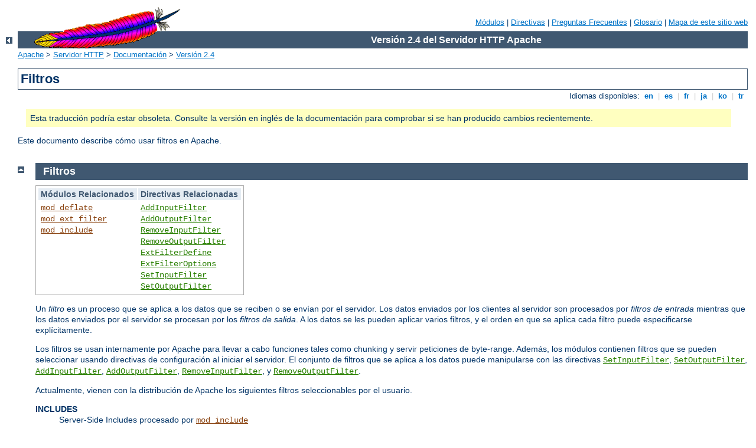

--- FILE ---
content_type: text/html
request_url: http://ages-online.de/manual/es/filter.html
body_size: 2823
content:
<?xml version="1.0" encoding="ISO-8859-1"?>
<!DOCTYPE html PUBLIC "-//W3C//DTD XHTML 1.0 Strict//EN" "http://www.w3.org/TR/xhtml1/DTD/xhtml1-strict.dtd">
<html xmlns="http://www.w3.org/1999/xhtml" lang="es" xml:lang="es"><head>
<meta content="text/html; charset=ISO-8859-1" http-equiv="Content-Type" />
<!--
        XXXXXXXXXXXXXXXXXXXXXXXXXXXXXXXXXXXXXXXXXXXXXXXXXXXXXXXXXXXXXXXXX
              This file is generated from xml source: DO NOT EDIT
        XXXXXXXXXXXXXXXXXXXXXXXXXXXXXXXXXXXXXXXXXXXXXXXXXXXXXXXXXXXXXXXXX
      -->
<title>Filtros - Servidor HTTP Apache Versión 2.4</title>
<link href="../style/css/manual.css" rel="stylesheet" media="all" type="text/css" title="Main stylesheet" />
<link href="../style/css/manual-loose-100pc.css" rel="alternate stylesheet" media="all" type="text/css" title="No Sidebar - Default font size" />
<link href="../style/css/manual-print.css" rel="stylesheet" media="print" type="text/css" /><link rel="stylesheet" type="text/css" href="../style/css/prettify.css" />
<script src="../style/scripts/prettify.min.js" type="text/javascript">
</script>

<link href="../images/favicon.ico" rel="shortcut icon" /></head>
<body id="manual-page" class="no-sidebar"><div id="page-header">
<p class="menu"><a href="./mod/index.html">Módulos</a> | <a href="./mod/directives.html">Directivas</a> | <a href="http://wiki.apache.org/httpd/FAQ">Preguntas Frecuentes</a> | <a href="./glossary.html">Glosario</a> | <a href="./sitemap.html">Mapa de este sitio web</a></p>
<p class="apache">Versión 2.4 del Servidor HTTP Apache</p>
<img alt="" src="../images/feather.gif" /></div>
<div class="up"><a href="./index.html"><img title="&lt;-" alt="&lt;-" src="../images/left.gif" /></a></div>
<div id="path">
<a href="http://www.apache.org/">Apache</a> &gt; <a href="http://httpd.apache.org/">Servidor HTTP</a> &gt; <a href="http://httpd.apache.org/docs/">Documentación</a> &gt; <a href="./index.html">Versión 2.4</a></div><div id="page-content"><div id="preamble"><h1>Filtros</h1>
<div class="toplang">
<p><span>Idiomas disponibles: </span><a href="../en/filter.html" hreflang="en" rel="alternate" title="English">&nbsp;en&nbsp;</a> |
<a href="../es/filter.html" title="Español">&nbsp;es&nbsp;</a> |
<a href="../fr/filter.html" hreflang="fr" rel="alternate" title="Français">&nbsp;fr&nbsp;</a> |
<a href="../ja/filter.html" hreflang="ja" rel="alternate" title="Japanese">&nbsp;ja&nbsp;</a> |
<a href="../ko/filter.html" hreflang="ko" rel="alternate" title="Korean">&nbsp;ko&nbsp;</a> |
<a href="../tr/filter.html" hreflang="tr" rel="alternate" title="Türkçe">&nbsp;tr&nbsp;</a></p>
</div>
<div class="outofdate">Esta traducción podría estar
            obsoleta. Consulte la versión en inglés de la
            documentación para comprobar si se han producido cambios
            recientemente.</div>

    <p>Este documento describe cómo usar filtros en Apache.</p>
  </div>
<div class="top"><a href="#page-header"><img alt="top" src="../images/up.gif" /></a></div>
<div class="section">
<h2><a name="filters" id="filters">Filtros</a></h2>
    
    <table class="related"><tr><th>Módulos Relacionados</th><th>Directivas Relacionadas</th></tr><tr><td><ul><li><code class="module"><a href="./mod/mod_deflate.html">mod_deflate</a></code></li><li><code class="module"><a href="./mod/mod_ext_filter.html">mod_ext_filter</a></code></li><li><code class="module"><a href="./mod/mod_include.html">mod_include</a></code></li></ul></td><td><ul><li><code class="directive"><a href="./mod/mod_mime.html#addinputfilter">AddInputFilter</a></code></li><li><code class="directive"><a href="./mod/mod_mime.html#addoutputfilter">AddOutputFilter</a></code></li><li><code class="directive"><a href="./mod/mod_mime.html#removeinputfilter">RemoveInputFilter</a></code></li><li><code class="directive"><a href="./mod/mod_mime.html#removeoutputfilter">RemoveOutputFilter</a></code></li><li><code class="directive"><a href="./mod/mod_ext_filter.html#extfilterdefine">ExtFilterDefine</a></code></li><li><code class="directive"><a href="./mod/mod_ext_filter.html#extfilteroptions">ExtFilterOptions</a></code></li><li><code class="directive"><a href="./mod/core.html#setinputfilter">SetInputFilter</a></code></li><li><code class="directive"><a href="./mod/core.html#setoutputfilter">SetOutputFilter</a></code></li></ul></td></tr></table>

    <p>Un <em>filtro</em> es un proceso que se aplica a los datos que
    se reciben o se envían por el servidor. Los datos enviados
    por los clientes al servidor son procesados por <em>filtros de
    entrada</em> mientras que los datos enviados por el servidor se
    procesan por los <em>filtros de salida</em>. A los datos se les
    pueden aplicar varios filtros, y el orden en que se aplica cada
    filtro puede especificarse explícitamente.</p>

    <p>Los filtros se usan internamente por Apache para llevar a cabo
    funciones tales como chunking y servir peticiones de
    byte-range. Además, los módulos contienen filtros que se
    pueden seleccionar usando directivas de configuración al
    iniciar el servidor. El conjunto de filtros que se aplica a los
    datos puede manipularse con las directivas <code class="directive"><a href="./mod/core.html#setinputfilter">SetInputFilter</a></code>, <code class="directive"><a href="./mod/core.html#setoutputfilter">SetOutputFilter</a></code>, <code class="directive"><a href="./mod/mod_mime.html#addinputfilter">AddInputFilter</a></code>, <code class="directive"><a href="./mod/mod_mime.html#addoutputfilter">AddOutputFilter</a></code>, <code class="directive"><a href="./mod/mod_mime.html#removeinputfilter">RemoveInputFilter</a></code>, y <code class="directive"><a href="./mod/mod_mime.html#removeoutputfilter">RemoveOutputFilter</a></code>.</p>

    <p>Actualmente, vienen con la distribución de Apache los
    siguientes filtros seleccionables por el usuario.</p>

    <dl>
      <dt>INCLUDES</dt> 
      <dd>Server-Side Includes procesado por
      <code class="module"><a href="./mod/mod_include.html">mod_include</a></code></dd> 
      <dt>DEFLATE</dt> 
      <dd>Comprime los datos de salida antes de enviarlos al cliente
      usando el módulo
      <code class="module"><a href="./mod/mod_deflate.html">mod_deflate</a></code>
      </dd>
    </dl>

    <p>Además, el módulo <code class="module"><a href="./mod/mod_ext_filter.html">mod_ext_filter</a></code>
    permite definir programas externos como filtros.</p>
  </div></div>
<div class="bottomlang">
<p><span>Idiomas disponibles: </span><a href="../en/filter.html" hreflang="en" rel="alternate" title="English">&nbsp;en&nbsp;</a> |
<a href="../es/filter.html" title="Español">&nbsp;es&nbsp;</a> |
<a href="../fr/filter.html" hreflang="fr" rel="alternate" title="Français">&nbsp;fr&nbsp;</a> |
<a href="../ja/filter.html" hreflang="ja" rel="alternate" title="Japanese">&nbsp;ja&nbsp;</a> |
<a href="../ko/filter.html" hreflang="ko" rel="alternate" title="Korean">&nbsp;ko&nbsp;</a> |
<a href="../tr/filter.html" hreflang="tr" rel="alternate" title="Türkçe">&nbsp;tr&nbsp;</a></p>
</div><div class="top"><a href="#page-header"><img src="../images/up.gif" alt="top" /></a></div><div class="section"><h2><a id="comments_section" name="comments_section">Comentarios</a></h2><div class="warning"><strong>Notice:</strong><br />This is not a Q&amp;A section. Comments placed here should be pointed towards suggestions on improving the documentation or server, and may be removed again by our moderators if they are either implemented or considered invalid/off-topic. Questions on how to manage the Apache HTTP Server should be directed at either our IRC channel, #httpd, on Freenode, or sent to our <a href="http://httpd.apache.org/lists.html">mailing lists</a>.</div>
<script type="text/javascript"><!--//--><![CDATA[//><!--
var comments_shortname = 'httpd';
var comments_identifier = 'http://httpd.apache.org/docs/2.4/filter.html';
(function(w, d) {
    if (w.location.hostname.toLowerCase() == "httpd.apache.org") {
        d.write('<div id="comments_thread"><\/div>');
        var s = d.createElement('script');
        s.type = 'text/javascript';
        s.async = true;
        s.src = 'https://comments.apache.org/show_comments.lua?site=' + comments_shortname + '&page=' + comments_identifier;
        (d.getElementsByTagName('head')[0] || d.getElementsByTagName('body')[0]).appendChild(s);
    }
    else { 
        d.write('<div id="comments_thread">Comments are disabled for this page at the moment.<\/div>');
    }
})(window, document);
//--><!]]></script></div><div id="footer">
<p class="apache">Copyright 2015 The Apache Software Foundation.<br />Licencia bajo los términos de la <a href="http://www.apache.org/licenses/LICENSE-2.0">Apache License, Version 2.0</a>.</p>
<p class="menu"><a href="./mod/index.html">Módulos</a> | <a href="./mod/directives.html">Directivas</a> | <a href="http://wiki.apache.org/httpd/FAQ">Preguntas Frecuentes</a> | <a href="./glossary.html">Glosario</a> | <a href="./sitemap.html">Mapa de este sitio web</a></p></div><script type="text/javascript"><!--//--><![CDATA[//><!--
if (typeof(prettyPrint) !== 'undefined') {
    prettyPrint();
}
//--><!]]></script>
</body></html>

--- FILE ---
content_type: text/css
request_url: http://ages-online.de/manual/style/css/manual-print.css
body_size: 3090
content:
/* ~~~~~~~~~~~~~~~~~~~~~~~~~~~~~~~~~~~~~~~~~~~~~~~~~~~~~~~~~~~~~~~~~~~~~~
 * manual.css for printers
 * ~~~~~~~~~~~~~~~~~~~~~~~~~~~~~~~~~~~~~~~~~~~~~~~~~~~~~~~~~~~~~~~~~~~~~~ */

/* Licensed to the Apache Software Foundation (ASF) under one or more
 * contributor license agreements.  See the NOTICE file distributed with
 * this work for additional information regarding copyright ownership.
 * The ASF licenses this file to You under the Apache License, Version 2.0
 * (the "License"); you may not use this file except in compliance with
 * the License.  You may obtain a copy of the License at
 *
 *     http://www.apache.org/licenses/LICENSE-2.0
 *
 * Unless required by applicable law or agreed to in writing, software
 * distributed under the License is distributed on an "AS IS" BASIS,
 * WITHOUT WARRANTIES OR CONDITIONS OF ANY KIND, either express or implied.
 * See the License for the specific language governing permissions and
 * limitations under the License.
 */

/* ~~~~~~~~~~~~~~~~~~~~~~~~~~~~~~~~~~~~~~~~~~~~~~~~~~~~~~~~~~~~~~~~~~~~~~
 * mainframe ;-)
 * ~~~~~~~~~~~~~~~~~~~~~~~~~~~~~~~~~~~~~~~~~~~~~~~~~~~~~~~~~~~~~~~~~~~~~~ */
html {
    font-size: 11pt;
}

body {
    background-color: #fff;
    color: #000;
    padding: 0 0 0 0;
    margin: 0;
    font-family: "Times New Roman", serif;
    font-weight: normal;
}

pre, code {
    font-family: "Courier New", Courier, monospace;
}

strong {
    font-weight: bold;
}

q, em, var {
    font-style: italic;
}

span.transnote, span.phonetic {
    font-weight: normal;
    background-color: inherit;
    color: #888;
}

/* fixup IE & Opera
 * otherwise they forget to inherit
 * the computed font-size value
 */
table, code {
    font-size: 1em;
}

/* ~~~~~~~~~~~~~~~~~~~~~~~~~~~~~~~~~~~~~~~~~~~~~~~~~~~~~~~~~~~~~~~~~~~~~~
 * Links
 * ~~~~~~~~~~~~~~~~~~~~~~~~~~~~~~~~~~~~~~~~~~~~~~~~~~~~~~~~~~~~~~~~~~~~~~ */

/* normal links           */
/* ====================== */
a:link,
a:visited,
a:hover,
a:active {
    color: #000;
    background-color: inherit;
    text-decoration: none;
}

/* sidebar */
div#quickview a:hover,
div#quickview a:active {
    background-color: #fff;
    color: #000;
}

/* EXPERIMENTAL! I'm waiting for complaints... */
#page-content p > a[href]:after {
  content: " (\002197\0000A0" attr(href) ") ";
  color: #036;
}

/* code.module [links]    */
/* ====================== */
code.module,
code.module a:link,
code.module a:visited,
code.module a:hover,
code.module a:active {
    color: #8b4513;
    background-color: inherit;
    text-decoration: none;
}

/* code.directive [links] */
/* ====================== */
code.directive,
code.directive a:link,
code.directive a:visited,
code.directive a:hover,
code.directive a:active {
    color: #287f00;
    background-color: inherit;
    text-decoration: none;
}

/* ~~~~~~~~~~~~~~~~~~~~~~~~~~~~~~~~~~~~~~~~~~~~~~~~~~~~~~~~~~~~~~~~~~~~~~
 * Headings
 * ~~~~~~~~~~~~~~~~~~~~~~~~~~~~~~~~~~~~~~~~~~~~~~~~~~~~~~~~~~~~~~~~~~~~~~ */

/* h1                     */
/* ====================== */
h1 {
    padding: 0 0 0.2em 0;
    margin: 1em 0 0.5em 0;
    border-style: none none solid none;
    border-bottom-width: 1px;
    border-bottom-color: #405871;
    background-color: inherit;
    color: #000;
    text-decoration: none;
    font-size: 17pt;
    font-weight: bold;
    text-align: center;
}

/* h2                     */
/* ====================== */
h2 {
    padding: 0.2em 0 0.2em 0.2em;
    margin: 0 0 0.5em 0;
    width: 80%;
    text-decoration: none;
    font-size: 15pt;
    font-weight: bold;
    border-bottom: 1px solid #000;
    text-align: left;
}

.section h2,
.directive-section h2,
.category h2 {
    background-color: #fff;
    color: #000;
}

/* take care of <a name>s inside */
h2 a,
h2 a:hover,
h2 a:active {
    color: inherit;
    background-color: inherit;
    text-decoration: none;
}

/* h3, h4                 */
/* ====================== */
h3 {
    background-color: inherit;
    color: #000;
    text-decoration: none;
    font-weight: bold;
    font-size: 13pt;
    margin: 1.3em 0 0.4em 0;
    padding: 0 0 0 0.2em;
}

h4 {
    background-color: inherit;
    color: #000;
    text-decoration: none;
    font-weight: bold;
    font-size: 11pt;
    margin: 1.3em 0 0.2em 0;
    padding: 0 0 0 0.2em;
}

/* margin adjustment */
h3 + *, h4 + * {
    margin-top: 0;
}

/* IE confuses the + * :-( 
 * so reset some things
 */
ul, .section table, .directive-section table {
    margin-bottom: 1em;
}

/* titles for 
 * examples, notes and warnings
 */
div.example h3,
div.note h3,
div.warning h3 {
    margin: 0 0 0.5em 0;
    text-align: left;
    font-size: 11pt;
}

/* sidebar */
div#quickview h3 {
    margin: 1em 0 0.3em 0;
    font-size: 13pt;
}

div#quickview h3.directives {
    margin-top: 0;
}

/* take care of <a name>s inside */
h3 a,
h3 a:hover,
h3 a:active,
h4 a,
h4 a:hover,
h4 a:active {
    color: inherit;
    background-color: inherit;
    text-decoration: none;
}

/* ~~~~~~~~~~~~~~~~~~~~~~~~~~~~~~~~~~~~~~~~~~~~~~~~~~~~~~~~~~~~~~~~~~~~~~
 * Up & Top helper images
 * ~~~~~~~~~~~~~~~~~~~~~~~~~~~~~~~~~~~~~~~~~~~~~~~~~~~~~~~~~~~~~~~~~~~~~~ */

div.up,
div.top {
    display: none;
}

/* ~~~~~~~~~~~~~~~~~~~~~~~~~~~~~~~~~~~~~~~~~~~~~~~~~~~~~~~~~~~~~~~~~~~~~~
 * Tables
 * ~~~~~~~~~~~~~~~~~~~~~~~~~~~~~~~~~~~~~~~~~~~~~~~~~~~~~~~~~~~~~~~~~~~~~~ */

/* general                */
/* ====================== */
table {
    border: 1px solid #000;
    border-collapse: collapse;
    padding: 2px;
    margin-top: 0.5em;
    margin-bottom: 0;
    margin-left: 1px; /* border-width == 1px */
}

td, th {
    empty-cells: show; /* show border around empty cells */
    padding: 0.1em 0.2em;
    vertical-align: top;
    text-align: left;
    line-height: 1.1em;
}

th {
    font-weight: bold;
}

td.centered {
    text-align: center;
}

tr.header, tr.header th {
    border-top: 1px solid #000;
    border-bottom: 1px solid #000;
}

/* bordered table cells   */
/* ====================== */

/* turn off borders in tables nested in 
 * bordered tables per default
 */
table.bordered table td,
table.bordered table th {
    border-style: none;
}

table.bordered td,
table.bordered th,
table table.bordered td,
table table.bordered th {
    border: 1px solid #000;
}

/* mod/dir. overview table and quick reference  */
/* ============================================ */
table.module th,
table.directive th {
    white-space: nowrap;
}

table.qref {
    border-collapse: collapse;
    width: auto;
}

table.qref td {
    border-style: none solid;
    border-color: #000;
    border-width: 1px;
}

table.qref td.descr {
    padding-left: 1em;
    font-size: 11pt;
}

table#legend {
    width: 100%;
    border-style: none;
    border-width: 0;
    vertical-align: bottom;
    padding: 0;
    margin: 0;
}

table#legend td {
    vertical-align: bottom;
    margin: 0;
    padding: 0;
}

table#legend table {
    vertical-align: bottom;
    margin: 0 0 0 0.4em;
    padding: 0;
    height: 7.5em;
}

table#legend td.letters span {
    display: none;
}

table#legend table td,
table#legend table th {
    vertical-align: middle;
    padding: 0.1ex 0.2em;
    line-height: 1em;
}

/* related modules & dir. */
/* ====================== */

/* assuming, all links are enclosed by
 * <code class="directive"> or
 * <code class="module">
 */

table.related {
    border-collapse: collapse;
}

table.related th,
table.related td {
    background-color: #fff;
    color: #000;
    padding: 0.2ex 0.4em;
    border: 1px solid #000;
}

table.related th {
    vertical-align: middle;
}

/* ~~~~~~~~~~~~~~~~~~~~~~~~~~~~~~~~~~~~~~~~~~~~~~~~~~~~~~~~~~~~~~~~~~~~~~
 * Lists
 * ~~~~~~~~~~~~~~~~~~~~~~~~~~~~~~~~~~~~~~~~~~~~~~~~~~~~~~~~~~~~~~~~~~~~~~ */

/* list default values    */
/* ====================== */
ul {
    list-style-type: disc;
}

ul ul {
    list-style-type: square;
}

ul ul ul {
    list-style-type: circle;
}

li, dt, dd {
    line-height: 1.1em;
}

dt {
    margin-top: 0.5em;
    font-weight: bold;
}

ol li {
    margin-top: 0.5em;
}

ol.up-A {
    list-style-type: upper-alpha;
}

/* table of contents      */
/* ====================== */
#toc,
#topics {
    margin: 0;
    padding: 0;
}

#toc li,
#topics li {
    list-style-type: square;
    margin: 0 0 1em 0;
    padding: 0;
}

#toc li img,
#topics li img {
    margin-right: 19px;
}

/* see also               */
/* ====================== */
.seealso {
    margin: 0;
    padding: 0;
}

.seealso li {
    list-style-type: square;
    margin: 0 0 1em 0;
    padding: 0 0 0 34px;
}

/* related modules & dir. */
/* ====================== */
table.related td ul,
table.related td li {
    list-style-type: none;
    margin: 0;
    padding: 0;
}

/* list of all directives */
/* ====================== */
div#directive-list ul {
    margin: 0;
    padding: 0;
}

/* quickview              */
/* ====================== */
div#quickview li {
    font-size: 11pt;
}

div#quickview ul {
    margin: 0;
    padding: 0;
}

div#quickview ul#toc {
    margin: 0;
    padding: 0;
}

div#quickview ul#toc li {
    margin: 0 0 0 1em;
    padding: 0;
    list-style-type: square;
    list-style-position: outside;
}

div#quickview li img {
    display: none;
}

#module-index div#quickview ul#toc,
#manual-page div#quickview ul#toc,
div#quickview #topics,
div#quickview .seealso {
    padding-left: 0;
}

#module-index div#quickview ul#toc li,
#manual-page div#quickview ul#toc li,
div#quickview #topics li,
div#quickview .seealso li {
    margin: 0 0 2px 1em;
    padding: 0;
    list-style-type: square;
    list-style-position: outside;
}

/* ~~~~~~~~~~~~~~~~~~~~~~~~~~~~~~~~~~~~~~~~~~~~~~~~~~~~~~~~~~~~~~~~~~~~~~
 * main page sections
 * ~~~~~~~~~~~~~~~~~~~~~~~~~~~~~~~~~~~~~~~~~~~~~~~~~~~~~~~~~~~~~~~~~~~~~~ */

/* page header            */
/* ====================== */
div#page-header {
    margin-left: 0;
}

div#page-header img {
    display: none;
}

div#page-header p.apache {
    background-color: #fff;
    color: #000;
    padding: 0;
    margin: 0;
    text-align: center;
    vertical-align: middle;
    font-size: 20pt;
    font-weight: bold;
    line-height: 20pt;
}

div#page-header p.menu {
    display: none;
}

/* breadcrumb navigation */
div#path {
    display: none;
}

/* content sections       */
/* ====================== */
div#preamble {
    padding-bottom: 1em;
    margin-left: 0;
}

div.section,
div.directive-section {
    margin: 0;
    padding: 0;
}

.section p,
.directive-section p {
    margin: 0 0 1em 0;
    padding: 0;
}

/* look for this on directive
 * list pages
 */
div#directive-list {
    margin-left: 0;
    padding: 0 0 1em 1em;
}

div#directive-ref {
    margin: -1em 0 0 1px;
    padding: 0 0 1em 0;
    width: auto;
}

/* no sidebar */
div#quickview {
    position: static;
    margin: 0 0 1em 0;
    padding: 0;
    width: auto;
    background-color: #fff;
    color: inherit;
}

/* -> keep content wide */
div#page-content {
    padding-top: 0;
    margin-right: 0;
    padding-right: 0;
}

/* in general */
p {
    line-height: 1.1em;
}

/* page footer            */
/* ====================== */
div#footer {
    margin-left: 0;
    font-size: 11pt;
    border-top: 1px solid #000;
    padding-top: 0.2em;
}

div#footer p.apache {
    float: none;
    text-align: center;
    padding: 0 0 1em 0;
    margin-top: 0;
    font-weight: bold;
}

div.toplang,
div.bottomlang,
div#footer p.menu {
    display: none;
}

/* ~~~~~~~~~~~~~~~~~~~~~~~~~~~~~~~~~~~~~~~~~~~~~~~~~~~~~~~~~~~~~~~~~~~~~~
 * subsections (examples, notes, warnings)
 * ~~~~~~~~~~~~~~~~~~~~~~~~~~~~~~~~~~~~~~~~~~~~~~~~~~~~~~~~~~~~~~~~~~~~~~ */

/* examples               */
/* ====================== */
div.example,
div.note div.example {
    background-color: #fff;
    color: #000;
    padding: 0.5em;
    margin: 1em;
    border: 1px dotted #000;
}

/* the following [block] elements
 * may appear inside example...
 */
div.example p,
div.example pre,
div.example table {
    padding: 0;
    margin: 0;
}

div.example p {
    line-height: 1em;
}

div.example pre,
div.example p > code {
    font-size: 10pt;
}

/* notes & warnings       */
/* ====================== */
div.note,
div.warning {
    background-color: #fff;
    color: #000;
    border: 1px solid #000;
    padding: 0.5em;
    margin: 1em;
}

div.note p,
div.warning p {
    margin: 0;
    padding: 0;
}

div.note pre,
div.warning pre {
    font-size: 10pt;
}

/* ~~~~~~~~~~~~~~~~~~~~~~~~~~~~~~~~~~~~~~~~~~~~~~~~~~~~~~~~~~~~~~~~~~~~~~
 * quotations, indented paragraphs and figures
 * ~~~~~~~~~~~~~~~~~~~~~~~~~~~~~~~~~~~~~~~~~~~~~~~~~~~~~~~~~~~~~~~~~~~~~~ */
p.letters {
    display: none;
}

blockquote p {
    font-style: italic;
    margin: 0;
}

blockquote p.cite {
    font-style: normal;
    margin-top: 0;
    margin-left: 2em;
}

blockquote p.cite cite {
    font-style: normal;
}

p.indent {
    margin-left: 2em;
    margin-top: 1em;
}

#index-page form {
    display: none;
}

p.figure {
    margin-left: 2em;
    font-style: italic;
}

p.figure img {
    border: 1px solid #000;
}

p.figure dfn {
    font-weight: bold;
}

/* ~~~~~~~~~~~~~~~~~~~~~~~~~~~~~~~~~~~~~~~~~~~~~~~~~~~~~~~~~~~~~~~~~~~~~~
 * -> The End <-
 * ~~~~~~~~~~~~~~~~~~~~~~~~~~~~~~~~~~~~~~~~~~~~~~~~~~~~~~~~~~~~~~~~~~~~~~ */
